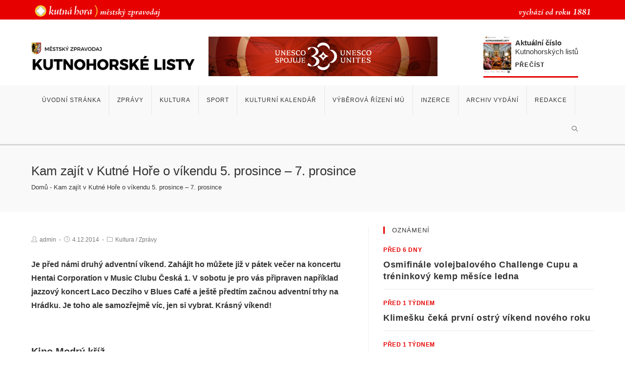

--- FILE ---
content_type: text/html; charset=UTF-8
request_url: https://kutnohorskelisty.cz/kultura/kam-zajit-v-kutne-hore-o-vikendu-5-prosince-7-prosince
body_size: 19923
content:
<!DOCTYPE html><html class="html" lang="cs" prefix="og: https://ogp.me/ns#" itemscope itemtype="http://schema.org/WebPage"><head><meta charset="UTF-8"><link rel="profile" href="http://gmpg.org/xfn/11">  <script data-cfasync="false" data-pagespeed-no-defer>var gtm4wp_datalayer_name = "dataLayer";
	var dataLayer = dataLayer || [];</script> <link rel="pingback" href="https://kutnohorskelisty.cz/xmlrpc.php"><meta name="viewport" content="width=device-width, initial-scale=1"><link media="all" href="https://kutnohorskelisty.cz/wp-content/cache/autoptimize/css/autoptimize_c12411b73eeec4d035b86a1ad4b66a99.css" rel="stylesheet"><title>Kam zajít v Kutné Hoře o víkendu 5. prosince – 7. prosince - Kutnohorské listy</title><meta name="robots" content="index, follow, max-snippet:-1, max-video-preview:-1, max-image-preview:large"/><link rel="canonical" href="https://kutnohorskelisty.cz/kultura/kam-zajit-v-kutne-hore-o-vikendu-5-prosince-7-prosince" /><meta property="og:locale" content="cs_CZ" /><meta property="og:type" content="article" /><meta property="og:title" content="Kam zajít v Kutné Hoře o víkendu 5. prosince – 7. prosince - Kutnohorské listy" /><meta property="og:description" content="Je před námi druhý adventní víkend. Zahájit ho můžete již v pátek večer na koncertu Hentai Corporation v Music Clubu Česká 1. V sobotu je pro vás připraven například jazzový koncert Laco Decziho [&hellip;]" /><meta property="og:url" content="https://kutnohorskelisty.cz/kultura/kam-zajit-v-kutne-hore-o-vikendu-5-prosince-7-prosince" /><meta property="og:site_name" content="Kutnohorské listy" /><meta property="article:section" content="Kultura" /><meta property="og:updated_time" content="2014-12-07T06:45:06+01:00" /><meta property="article:published_time" content="2014-12-04T02:59:36+01:00" /><meta property="article:modified_time" content="2014-12-07T06:45:06+01:00" /><meta name="twitter:card" content="summary_large_image" /><meta name="twitter:title" content="Kam zajít v Kutné Hoře o víkendu 5. prosince – 7. prosince - Kutnohorské listy" /><meta name="twitter:description" content="Je před námi druhý adventní víkend. Zahájit ho můžete již v pátek večer na koncertu Hentai Corporation v Music Clubu Česká 1. V sobotu je pro vás připraven například jazzový koncert Laco Decziho [&hellip;]" /><meta name="twitter:label1" content="Napsal/a:" /><meta name="twitter:data1" content="admin" /><meta name="twitter:label2" content="Doba čtení" /><meta name="twitter:data2" content="12 minut" /> <script type="application/ld+json" class="rank-math-schema">{"@context":"https://schema.org","@graph":[{"@type":"Organization","@id":"https://kutnohorskelisty.cz/#organization","name":"Kutnohorsk\u00e9 listy","url":"https://kutnohorskelisty.cz","logo":{"@type":"ImageObject","@id":"https://kutnohorskelisty.cz/#logo","url":"https://kutnohorskelisty.cz/wp-content/uploads/2019/04/logo.jpg","contentUrl":"https://kutnohorskelisty.cz/wp-content/uploads/2019/04/logo.jpg","caption":"Kutnohorsk\u00e9 listy","inLanguage":"cs","width":"1000","height":"177"}},{"@type":"WebSite","@id":"https://kutnohorskelisty.cz/#website","url":"https://kutnohorskelisty.cz","name":"Kutnohorsk\u00e9 listy","publisher":{"@id":"https://kutnohorskelisty.cz/#organization"},"inLanguage":"cs"},{"@type":"BreadcrumbList","@id":"https://kutnohorskelisty.cz/kultura/kam-zajit-v-kutne-hore-o-vikendu-5-prosince-7-prosince#breadcrumb","itemListElement":[{"@type":"ListItem","position":"1","item":{"@id":"https://kutnohorskelisty.cz","name":"Dom\u016f"}},{"@type":"ListItem","position":"2","item":{"@id":"https://kutnohorskelisty.cz/kultura/kam-zajit-v-kutne-hore-o-vikendu-5-prosince-7-prosince","name":"Kam zaj\u00edt v Kutn\u00e9 Ho\u0159e o v\u00edkendu 5. prosince \u2013 7. prosince"}}]},{"@type":"WebPage","@id":"https://kutnohorskelisty.cz/kultura/kam-zajit-v-kutne-hore-o-vikendu-5-prosince-7-prosince#webpage","url":"https://kutnohorskelisty.cz/kultura/kam-zajit-v-kutne-hore-o-vikendu-5-prosince-7-prosince","name":"Kam zaj\u00edt v Kutn\u00e9 Ho\u0159e o v\u00edkendu 5. prosince \u2013 7. prosince - Kutnohorsk\u00e9 listy","datePublished":"2014-12-04T02:59:36+01:00","dateModified":"2014-12-07T06:45:06+01:00","isPartOf":{"@id":"https://kutnohorskelisty.cz/#website"},"inLanguage":"cs","breadcrumb":{"@id":"https://kutnohorskelisty.cz/kultura/kam-zajit-v-kutne-hore-o-vikendu-5-prosince-7-prosince#breadcrumb"}},{"@type":"Person","@id":"https://kutnohorskelisty.cz/author/admin","name":"admin","url":"https://kutnohorskelisty.cz/author/admin","image":{"@type":"ImageObject","@id":"https://secure.gravatar.com/avatar/a3bd8607c057c34cffbdab532c10d39e806d384328f68a8495aded9aeaa1dcfb?s=96&amp;d=mm&amp;r=g","url":"https://secure.gravatar.com/avatar/a3bd8607c057c34cffbdab532c10d39e806d384328f68a8495aded9aeaa1dcfb?s=96&amp;d=mm&amp;r=g","caption":"admin","inLanguage":"cs"},"worksFor":{"@id":"https://kutnohorskelisty.cz/#organization"}},{"@type":"BlogPosting","headline":"Kam zaj\u00edt v Kutn\u00e9 Ho\u0159e o v\u00edkendu 5. prosince \u2013 7. prosince - Kutnohorsk\u00e9 listy","datePublished":"2014-12-04T02:59:36+01:00","dateModified":"2014-12-07T06:45:06+01:00","author":{"@id":"https://kutnohorskelisty.cz/author/admin","name":"admin"},"publisher":{"@id":"https://kutnohorskelisty.cz/#organization"},"description":"Je p\u0159ed n\u00e1mi druh\u00fd adventn\u00ed v\u00edkend. Zah\u00e1jit ho m\u016f\u017eete ji\u017e v\u00a0p\u00e1tek ve\u010der na koncertu Hentai Corporation v\u00a0Music Clubu \u010cesk\u00e1 1. V\u00a0sobotu je pro v\u00e1s p\u0159ipraven nap\u0159\u00edklad jazzov\u00fd koncert Laco Decziho v\u00a0Blues Caf\u00e9 a je\u0161t\u011b p\u0159edt\u00edm za\u010dnou adventn\u00ed trhy na Hr\u00e1dku. Je toho ale samoz\u0159ejm\u011b v\u00edc, jen si vybrat. Kr\u00e1sn\u00fd v\u00edkend!","name":"Kam zaj\u00edt v Kutn\u00e9 Ho\u0159e o v\u00edkendu 5. prosince \u2013 7. prosince - Kutnohorsk\u00e9 listy","@id":"https://kutnohorskelisty.cz/kultura/kam-zajit-v-kutne-hore-o-vikendu-5-prosince-7-prosince#richSnippet","isPartOf":{"@id":"https://kutnohorskelisty.cz/kultura/kam-zajit-v-kutne-hore-o-vikendu-5-prosince-7-prosince#webpage"},"inLanguage":"cs","mainEntityOfPage":{"@id":"https://kutnohorskelisty.cz/kultura/kam-zajit-v-kutne-hore-o-vikendu-5-prosince-7-prosince#webpage"}}]}</script> <link rel="alternate" type="application/rss+xml" title="Kutnohorské listy &raquo; RSS zdroj" href="https://kutnohorskelisty.cz/feed" /><link rel="alternate" type="application/rss+xml" title="Kutnohorské listy &raquo; RSS komentářů" href="https://kutnohorskelisty.cz/comments/feed" /><link rel="alternate" type="text/calendar" title="Kutnohorské listy &raquo; iCal zdroj" href="https://kutnohorskelisty.cz/kulturni-kalendar/?ical=1" /><link rel="alternate" type="application/rss+xml" title="Kutnohorské listy &raquo; RSS komentářů pro Kam zajít v Kutné Hoře o víkendu 5. prosince – 7. prosince" href="https://kutnohorskelisty.cz/kultura/kam-zajit-v-kutne-hore-o-vikendu-5-prosince-7-prosince/feed" /><link rel="alternate" title="oEmbed (JSON)" type="application/json+oembed" href="https://kutnohorskelisty.cz/wp-json/oembed/1.0/embed?url=https%3A%2F%2Fkutnohorskelisty.cz%2Fkultura%2Fkam-zajit-v-kutne-hore-o-vikendu-5-prosince-7-prosince" /><link rel="alternate" title="oEmbed (XML)" type="text/xml+oembed" href="https://kutnohorskelisty.cz/wp-json/oembed/1.0/embed?url=https%3A%2F%2Fkutnohorskelisty.cz%2Fkultura%2Fkam-zajit-v-kutne-hore-o-vikendu-5-prosince-7-prosince&#038;format=xml" /> <script type="text/javascript" src="https://kutnohorskelisty.cz/wp-includes/js/jquery/jquery.min.js" id="jquery-core-js"></script> <link rel="https://api.w.org/" href="https://kutnohorskelisty.cz/wp-json/" /><link rel="alternate" title="JSON" type="application/json" href="https://kutnohorskelisty.cz/wp-json/wp/v2/posts/15394" /><link rel="EditURI" type="application/rsd+xml" title="RSD" href="https://kutnohorskelisty.cz/xmlrpc.php?rsd" /><meta name="generator" content="WordPress 6.9" /><link rel='shortlink' href='https://kutnohorskelisty.cz/?p=15394' /><meta name="tec-api-version" content="v1"><meta name="tec-api-origin" content="https://kutnohorskelisty.cz"><link rel="alternate" href="https://kutnohorskelisty.cz/wp-json/tribe/events/v1/" />  <script data-cfasync="false" data-pagespeed-no-defer>var dataLayer_content = {"pagePostType":"post","pagePostType2":"single-post","pageCategory":["kultura","zpravy"],"pagePostAuthor":"admin"};
	dataLayer.push( dataLayer_content );</script> <script data-cfasync="false" data-pagespeed-no-defer>(function(w,d,s,l,i){w[l]=w[l]||[];w[l].push({'gtm.start':
new Date().getTime(),event:'gtm.js'});var f=d.getElementsByTagName(s)[0],
j=d.createElement(s),dl=l!='dataLayer'?'&l='+l:'';j.async=true;j.src=
'//www.googletagmanager.com/gtm.js?id='+i+dl;f.parentNode.insertBefore(j,f);
})(window,document,'script','dataLayer','GTM-5PF5GWH');</script> <meta name="generator" content="Elementor 3.34.1; features: additional_custom_breakpoints; settings: css_print_method-external, google_font-enabled, font_display-auto"><link rel="icon" href="https://kutnohorskelisty.cz/wp-content/uploads/2017/09/cropped-favicon2-48x48.png" sizes="32x32" /><link rel="icon" href="https://kutnohorskelisty.cz/wp-content/uploads/2017/09/cropped-favicon2-200x200.png" sizes="192x192" /><link rel="apple-touch-icon" href="https://kutnohorskelisty.cz/wp-content/uploads/2017/09/cropped-favicon2-180x180.png" /><meta name="msapplication-TileImage" content="https://kutnohorskelisty.cz/wp-content/uploads/2017/09/cropped-favicon2-300x300.png" /></head><body class="wp-singular post-template-default single single-post postid-15394 single-format-standard wp-custom-logo wp-embed-responsive wp-theme-oceanwp wp-child-theme-oceanwp-child tribe-no-js oceanwp-theme sidebar-mobile medium-header-style default-breakpoint has-sidebar content-right-sidebar post-in-category-kultura post-in-category-zpravy has-breadcrumbs elementor-default elementor-kit-61275"> <noscript><iframe src="https://www.googletagmanager.com/ns.html?id=GTM-5PF5GWH" height="0" width="0" style="display:none;visibility:hidden" aria-hidden="true"></iframe></noscript><div id="outer-wrap" class="site clr"><div id="wrap" class="clr"><div class="topbar"><div class="container"><div class="oceanwp-row"><div class="col first span_1_of_2 topbar-khlogo"> <a href="https://kutnahora.cz" rel="nofollow" title="Město Kutná Hora"> <img src="https://kutnohorskelisty.cz/wp-content/themes/oceanwp-child/assets/img/khmestologo.png" alt="Město Kutná Hora logo"> </a></div><div class="col span_1_of_2 topbar-since"> <img src="https://kutnohorskelisty.cz/wp-content/themes/oceanwp-child/assets/img/khsince.png" alt="Kutnohorske listy vydání od"></div></div></div></div><div class="clearfix"></div><header id="site-header" class="medium-header has-social hidden-menu header-replace clr" data-height="74" itemscope="itemscope" itemtype="http://schema.org/WPHeader"><div id="site-header-inner" class="clr"><div class="top-header-wrap clr"><div class="container clr"><div class="top-header-inner clr"><div class="top-col clr col-1 logo-col"><div id="site-logo" class="clr" itemscope itemtype="http://schema.org/Brand"><div id="site-logo-inner" class="clr"> <a href="https://kutnohorskelisty.cz/" class="custom-logo-link" rel="home"><img width="1000" height="177" src="https://kutnohorskelisty.cz/wp-content/uploads/2019/04/logo.jpg" class="custom-logo" alt="Kutnohorské listy" decoding="async" srcset="https://kutnohorskelisty.cz/wp-content/uploads/2019/04/logo.jpg 1000w, https://kutnohorskelisty.cz/wp-content/uploads/2019/04/logo-600x106.jpg 600w, https://kutnohorskelisty.cz/wp-content/uploads/2019/04/logo-768x136.jpg 768w, https://kutnohorskelisty.cz/wp-content/uploads/2019/04/logo-30x5.jpg 30w, https://kutnohorskelisty.cz/wp-content/uploads/2019/04/logo-80x14.jpg 80w" sizes="(max-width: 1000px) 100vw, 1000px" /></a></div></div></div><div class="top-col clr col-2 magazine-col"><div class="header-magazine"><div class="header-magazine__thumbnail"> <a href="https://kutnohorskelisty.cz/wp-content/uploads/2025/12/KH-Listy-01-2026.pdf" target="_blank"> <img width="57" height="80" src="https://kutnohorskelisty.cz/wp-content/uploads/2025/12/Obalka-01-57x80.jpg" class="attachment-thumbnail-magazine size-thumbnail-magazine" alt="" decoding="async" srcset="https://kutnohorskelisty.cz/wp-content/uploads/2025/12/Obalka-01-57x80.jpg 57w, https://kutnohorskelisty.cz/wp-content/uploads/2025/12/Obalka-01-426x600.jpg 426w, https://kutnohorskelisty.cz/wp-content/uploads/2025/12/Obalka-01-727x1024.jpg 727w, https://kutnohorskelisty.cz/wp-content/uploads/2025/12/Obalka-01-768x1082.jpg 768w, https://kutnohorskelisty.cz/wp-content/uploads/2025/12/Obalka-01-1090x1536.jpg 1090w, https://kutnohorskelisty.cz/wp-content/uploads/2025/12/Obalka-01-1453x2048.jpg 1453w, https://kutnohorskelisty.cz/wp-content/uploads/2025/12/Obalka-01.jpg 1772w" sizes="(max-width: 57px) 100vw, 57px" /> </a></div><div class="header-magazine__content"><p> <strong>Aktuální číslo</strong><br>Kutnohorských listů</p> <a href="https://kutnohorskelisty.cz/wp-content/uploads/2025/12/KH-Listy-01-2026.pdf" target="_blank" class="button">Přečíst</a></div></div></div><div class="top-col clr col-4 mobile-menu"><div class="oceanwp-mobile-menu-icon clr mobile-right"> <a href="#" class="mobile-menu"> <i class="fa fa-bars"></i> <span class="oceanwp-text">Menu</span> </a></div></div><div class="top-col clr col-3 add add-header"><div class="add-header__inner"> <a class="add-hero-info" href="https://kutnohorskelisty.cz/inzerce" title="Co je placená inzerce?"> <small><i class="fa fa-question-circle" aria-hidden="true"></i>Inzerce</small> </a><div><div class="dfad dfad_pos_1 dfad_first" id="_ad_113724"><a href="https://unesco.kutnahora.cz/"><img src="https://kutnohorskelisty.cz/wp-content/uploads/2025/02/UNESCO_banner_KHL.png" alt="" width="469" height="81" class="aligncenter size-full wp-image-113725" /></a></div></div></div></div></div></div></div></div><div class="bottom-header-wrap clr"><div id="site-navigation-wrap" class="clr left-menu"><div class="container clr"><nav id="site-navigation" class="navigation main-navigation clr" itemscope="itemscope" itemtype="http://schema.org/SiteNavigationElement"><ul id="menu-hlavni-navigace" class="main-menu dropdown-menu sf-menu"><li id="menu-item-28297" class="menu-item menu-item-type-custom menu-item-object-custom menu-item-home menu-item-28297"><a href="https://kutnohorskelisty.cz" class="menu-link"><span class="text-wrap">Úvodní stránka</span></a></li><li id="menu-item-28298" class="menu-item menu-item-type-taxonomy menu-item-object-category current-post-ancestor current-menu-parent current-post-parent menu-item-28298"><a href="https://kutnohorskelisty.cz/category/zpravy" class="menu-link"><span class="text-wrap">Zprávy</span></a></li><li id="menu-item-28299" class="menu-item menu-item-type-taxonomy menu-item-object-category current-post-ancestor current-menu-parent current-post-parent menu-item-28299"><a href="https://kutnohorskelisty.cz/category/kultura" class="menu-link"><span class="text-wrap">Kultura</span></a></li><li id="menu-item-28300" class="menu-item menu-item-type-taxonomy menu-item-object-category menu-item-28300"><a href="https://kutnohorskelisty.cz/category/sport" class="menu-link"><span class="text-wrap">Sport</span></a></li><li id="menu-item-65042" class="menu-item menu-item-type-custom menu-item-object-custom menu-item-65042"><a href="https://destinace.kutnahora.cz/modules/calendar/" class="menu-link"><span class="text-wrap">Kulturní kalendář</span></a></li><li id="menu-item-60100" class="menu-item menu-item-type-custom menu-item-object-custom menu-item-60100"><a href="https://mu.kutnahora.cz/mu/vyberova-rizeni" class="menu-link"><span class="text-wrap">Výběrová řízení MÚ</span></a></li><li id="menu-item-28301" class="menu-item menu-item-type-post_type menu-item-object-page menu-item-28301"><a href="https://kutnohorskelisty.cz/inzerce" class="menu-link"><span class="text-wrap">Inzerce</span></a></li><li id="menu-item-120517" class="menu-item menu-item-type-custom menu-item-object-custom menu-item-120517"><a href="https://kutnohorskelisty.cz/listy" class="menu-link"><span class="text-wrap">Archiv vydání</span></a></li><li id="menu-item-28302" class="menu-item menu-item-type-post_type menu-item-object-page menu-item-28302"><a href="https://kutnohorskelisty.cz/redakce" class="menu-link"><span class="text-wrap">Redakce</span></a></li><li class="search-toggle-li"><a href="#" class="site-search-toggle search-header-replace-toggle"><span class="icon-magnifier"></span></a></li></ul><div id="searchform-header-replace" class="header-searchform-wrap clr"><form method="get" action="https://kutnohorskelisty.cz/" class="header-searchform"> <input type="search" name="s" autocomplete="off" value="" placeholder="Pište sem, pak stiskněte klávesu Enter k vyhledání " /></form> <span id="searchform-header-replace-close" class="icon-close"></span></div></nav></div></div></div></div></header><main id="main" class="site-main clr" ><header class="page-header"><div class="container clr page-header-inner"><h1 class="page-header-title clr" itemprop="headline">Kam zajít v Kutné Hoře o víkendu 5. prosince – 7. prosince</h1><div class="site-breadcrumbs clr position-under-title"><a href="https://kutnohorskelisty.cz">Domů</a><span class="separator"> - </span><span class="last">Kam zajít v Kutné Hoře o víkendu 5. prosince – 7. prosince</span></div></div></header><div id="content-wrap" class="container clr"><div id="primary" class="content-area clr"><div id="content" class="site-content clr"><article id="post-15394"><div class="thumbnail"></div><ul class="meta clr"><li class="meta-author" itemprop="name"><i class="icon-user"></i><a href="https://kutnohorskelisty.cz/author/admin" title="Příspěvky od admin" rel="author"  itemprop="author" itemscope="itemscope" itemtype="http://schema.org/Person">admin</a></li><li class="meta-date" itemprop="datePublished"><i class="icon-clock"></i>4.12.2014</li><li class="meta-cat"><i class="icon-folder"></i><a href="https://kutnohorskelisty.cz/category/kultura" rel="category tag">Kultura</a> <span class="owp-sep">/</span> <a href="https://kutnohorskelisty.cz/category/zpravy" rel="category tag">Zprávy</a></li></ul><div class="entry-content clr" itemprop="text"><p><b>Je před námi druhý adventní víkend. Zahájit ho můžete již v pátek večer na koncertu Hentai Corporation v Music Clubu Česká 1. V sobotu je pro vás připraven například jazzový koncert Laco Decziho v Blues Café a ještě předtím začnou adventní trhy na Hrádku. Je toho ale samozřejmě víc, jen si vybrat. Krásný víkend!</b></p><h2><span style="color: #ffffff;">.<br /> .</span><br /> Kino Modrý kříž</h2><p><b>5.12. – 6.12. | 19:00 hod.</b> HUNGER GAMES: SÍLA VZDORU /1.část/. USA, sci-fi, 125 min., vstupné  110 Kč, do 12 let nevhodný, s titulky.Katniss Everdeenová prožívá nejtěžší období svého života. Ačkoli z Her čtvrtstoletí jakžtakž vyvázla se zdravou kůží a máma se sestrou jsou v bezpečí, její starosti ještě neskončily. Capitol srovnal se zemí Dvanáctý obvod, zahynuly tisíce lidí a Katniss pronásleduje pocit viny. Navíc Peeta Mellark, její partner z Her, zůstal v rukou nepřátel. Na čelo odboje se postavil Třináctý obvod, i když jen donedávna se o jeho existenci téměř nic nevědělo. Válka přináší oběti na obou stranách, rozdíly mezi dobrem a zlem se stále více stírají. Vítězství se sice přiklání na stranu rebelů, ale konec je stále v nedohlednu. Krveprolití může zastavit pouze Katniss. Pokud chce zachránit Peetu, zabránit dalšímu maření životů, porazit Sídlo a nenáviděného prezidenta Snowa, musí se znovu chopit symbolu Reprodrozda. Opět zjišťuje, že o svém osudu nerozhoduje sama, ale do jisté míry se stává nástrojem v mocenském souboji. A stále nevyřešila dilema, kterému ze dvou nejbližších přátel patří její city… Hrají: Jennifer Lawrence, Josh Hutcherson, Liam Hemsworth, Woody Harrelson, Elizabeth Banks, Julianne Moore, Philip Seymour Hoffman, Stanley Tucci, Donald Sutherland, Sam Claflin, Mahershala Ali, Robert Knepper, Natalie Dormer, Lily Rabe, Evan Ross, Jena Malone, Jeffrey Wright, Elden Henson, Wes Chatham, Phillip Troy Linger, Monique Ganderton. Režie: Francis Lawrence</p><p><b>6.12. | 15:00 hod.</b> WINX CLUB: V TAJEMNÝCH HLUBINÁCH. Itálie, animovaný, 98 min., vstupné 90 Kč, pro děti, český dabing. Winx jsou zpět! Tentokrát se chtějí chopit císařského trůnu a aktivovat ohromnou sílu, omylem však probudí krutou vílu Politeyu, která byla zakletá třemi čarodějkami. Ona je však připravená uzavřít s Winx dohodu. Víla Politeya jim řekne, že proto aby aktivovali trůn je potřeba osvobodit Tritanuse z Oblivionu, ale předtím musí získat životní sílu krále. Winx si okamžitě vzpomněly na Skaje, který je králem Eraklionu a manželem Bloom. Čarodějnice vyráží do Gardenije, kde Bloom a Skáj tráví společné chvíle… Režie: Iginio Straffi</p><p><b>7. 12. | 19:00 hod.</b> SEX V PAŘÍŽI. Francie, komedie, 116 min., vstupné 100 Kč, do 15 let nevhodný, s titulky. Paříž a ženy – matky, milenky, byznysmenky, kamarádky, ať už svobodné či vdané, všechny představují společný rys současných žen – dost zmatená, ale rozhodně velmi živá stvoření plná paradoxů…veselé, výbušné, drzé, překvapivé, složité, zakomplexované, žárlivé… zkrátka ŽENY!  Rozhodly se svá tajemství odhalit a podělit se s nimi. Je to komedie o kariéře, dětech, lásce, sexu a hlavně o tom, koho a co ženy chtějí… Hrají: Vanessa Paradis, Laetitia Casta, Isabelle Adjani, Audrey Fleurot, Alice Taglioni, Marc Lavoine, Stanley Weber, Sylvie Testud, Marina Hands, Guillaume Gouix, Julie Ferrier, Audrey Dana, Denis Podalydès, Géraldine Nakache, Pascal Elbé, Alice Belaïdi, Laurentine Milebo, Nicolas Briançon, Mauricette Laurence, François Bureloup. Režie: Audrey Dana</p><p><span style="color: #ffffff;">.</span></p><h2>Městské Tylovo divadlo</h2><p><b>7. 12 | 15:00 hod.</b> MIKULÁŠSKÁ POHÁDKA S NADÍLKOU.<b> </b>Tradiční čertovskou pohádku opět připravil Ochotnický spolek Tyl. Vstupné 50 Kč</p><p><span style="color: #ffffff;">. </span></p><h2>Kocerty, klubová scéna</h2><p><b>6. 12. | 15:30 hod.</b> CHARITATIVNÍ KONCERT NA PODPORU TÝRANÝCH ZVÍŘAT. Kostel sv. Jana Nepomuckého. Vystoupí sólisté Státní opery Alena Žáková a Miloš Ježil.</p><p><b>7. 12. | 16:00 hod.</b> ADVENTNÍ KONCERT ZUŠ – SOUBOR M. RADOMĚŘSKÉ. GASK – refektář</p><p><span style="color: #ffffff;">.</span><br /> <b><a href="http://www.blues-cafe.net/" target="_blank" rel="noopener">Blues Café, Jakuská 562</a></b></p><p><b>6. 12. | 20:00 hod. </b>LACO DECZI CELULA NEW YORK. Koncert legendy českého jazzu s doprovodnou skupinou v prostorách Blues Café. Vstupné: 300,- Kč (omezený počet vstupenek)</p><p><span style="color: #ffffff;">.</span><br /> <b><a href="http://www.ceska1.cz/" target="_blank" rel="noopener">Music Club Česká 1</a></b></p><p><b>5. 12. | 20:00 hod. </b>HENTAI CORPORATION. Těžko popsatelná parta thrash-rock´n´rollových šílenců stále na útěku před skupinou militantních bobrů. Asi největší hudební zjevení na české klubové scéně poslední doby… musíte vidět – musíte zažít! Vstupné: 150,- Kč</p><p><b>6. 12. | 20:00 hod. </b>ŠVIHADLO + SWAMP SAFARI SOUND SYSTÉM. Reggae legenda zpátky v České 1 + česko – jamajský reggae sound systém. Vstupné: 150,- Kč</p><p><span style="color: #ffffff;">. </span></p><h2>Různé, Městská knihovna, DDM</h2><p><b>1. – 18. 12.</b> BETLÉMOVÁNÍ V KRÁLOVSKÉM MĚSTĚ. Spolkový dům a kostel sv. Jana Nepomuckého. Pořad pro předškolní a školní děti 1. stupně ZŠ, vždy od pondělí do čtvrtka 9:00 – 13:00 hod. Pořad pro kutnohorské i přespolní děti s poučením, zábavou i se svoji šikovností – v rámci programu si děti vyrobí svíčku, stanou se součástí narození Krista Pána, převléknou se za adventní postavičky a dozvědí se něco o vánočním koledování. Pořádá Město Kutná Hora a agentura Veselý lidový rok. <a href="http://www.veselylidovyrok.cz/" target="_blank" rel="noopener">www.veselylidovyrok.cz</a></p><p><b>5. 12. | 16:00 hod. </b>SETKÁNÍ SE SVATÝM MIKULÁŠEM. Kostel sv. Jakuba. Zveme všechny děti k setkání se světcem, který nám ukazuje, že je krásné dostávat dárečky, ale také obdarovávat druhé a pomáhat lidem kolem nás.</p><p><span style="color: #ffffff;">.</span><br /> <b>Advent s <a href="http://www.xn--prvodcikutnahora-fld.cz/" target="_blank" rel="noopener">Průvodcovskou službou Kutná Hora</a></b></p><p><b>7. 12. | 14:00 hod. </b>SEDLECKÝ KLÁŠTER. Začátek před sedleckým klášterem. Prohlídka kláštera v Sedlci a katedrály Nanebevzetí Panny Marie a sv. Jana Křtitele v Sedlci. Doba trvání: cca 1,5 – 2 hod. Cena: 120,- Kč včetně vstupů</p><p><span style="color: #ffffff;">.</span><br /> <b><a href="http://www.knihovna-kh.cz/" target="_blank" rel="noopener">Městská knihovna</a></b></p><p><b>5. 12. | 17:00 hod. </b>ČERTOVSKÉ ČTENÍ V KNIHOVNĚ. Pořad pro děti.</p><p><span style="color: #ffffff;">.</span><br /> <b><a href="http://www.ddm.kh.cz/" target="_blank" rel="noopener">Dům dětí a mládeže</a></b></p><p>Po celý prosinec v prostorách DDM neprodejní výstava keramického Betlému, zvonečků, andělů a prodejní výstava keramických výrobků na podporu pejsků v útulku. Info: Eva Malinová</p><p><b>6. 12. | 9:30 – 11:30 hod. </b>Patchwork. Koulička z mašlí, koulička z látky, srdíčko z mašlí. Cena: látkové cca 35,- Kč, z mašliček cca 55,- Kč. Info.: Libuše Křížková / tel.: 603 413 970</p><p><b>6. 12. | 12:30 – 14:30 hod. </b>Originální závěs na stěnu. Cena: 80,- Kč. Info.: Libuše Křížková, tel.: 603 413 970</p><p><span style="color: #ffffff;">. </span></p><h2>Výstavy</h2><p><b>1. 12. 2014 – 11. 1. 2015</b> (1. 1. 2015 zavřeno) KDYŽ VYJDE HVĚZDA NAD BETLÉMEM. Kostel sv. Jana Nepomuckého. Výstava představuje to základní, co k typickým českým vánocům patří – betlémy, trojrozměrné zvykoslovné předměty (vrkoče, zahrádky, polazy), základní postavy adventního času (Barborky, Lucky, Perchty atd.),  vše doplněno krátkými psanými vysvětlujícími texty na panelech. Po delší době zprovozněn dřevěný betlém pana Duška.</p><p><b>24. 9. 2014 – 26. 2. 2015 </b>JOSEF SLAVÍČEK – V HLAVNÍ ROLI ŽENA. Minigalerie v zimní zahradě Hotelu U Kata. Výstava autorských fotografií.</p><p><b>8. 11. – 31. 12. </b>MARIE BROŽOVÁ – OBRAZY. Knihkupectví &amp; galerie Kosmas. Retrospektivní výstava Marie Brožové z let 2004 – 2014. Kromě širokého výběru autorských tisků zde najdete i novinky z tvorby Marie Brožové, včetně kalendáře 2015 a nové knihy Zakleté víly.</p><p><b>14. 11. – 31. 12. </b>ALVA HAJN. Galerie Felixe Jeneweina. Kresby, plastiky. <a href="http://www.gfj.kh.cz/" target="_blank" rel="noopener">www.gfj.kh.cz</a></p><p><span style="color: #ffffff;">.</span><br /> <b><a href="http://www.cms-kh.cz/" target="_blank" rel="noopener">České muzeum stříbra</a></b></p><p><b>2. 12. 2014 – 4. 1. 2015 (zavřeno 24. – 25. 12., 31. 12. 2014 a 1. 1. 2015) </b>VÁNOČNÍ VÝSTAVA – HRY A HRAČKY NAŠEHO DĚTSTVÍ. Hrádek – výstavní sál v přízemí</p><p><b>2. – 12. 12. | 8:00 – 14:00 hod. (pozdější termín po domluvě) </b>ADVENTNÍ TVŮRČÍ DÍLNY PRO ZŠ A MŠ. Hrádek. Během jedné vyučovací hodiny se žáci dozví o vánočních zvycích a vyrobí si vánoční ozdobu či jiný vánoční výrobek. Přihlášky přijímá muzejní lektorka Mgr. Kateřina Vavrušková na e-mailu: <a href="mailto:vavruskova@cms-kh.cz">vavruskova@cms-kh.cz</a>, nebo na tel. 739 717 325. Vstupné: 30,- Kč</p><p><b>6. – 7. 12. </b>BARBORKY NA HRÁDKU. Hrádek. Adventní trhy s doprovodným programem.</p><p>6. 12. | 10:00 – 18:00 hod. – po celý den adventní jarmark, zvykoslovná dílna pro veřejnost, ukázky řemesel; 14:00 hod. – vánoční vystoupení  žáků hudebního sboru ZUŠ Kutná Hora; 16:30 hod. – průvod Barborek a Ambrožů od chrámu sv. Barbory k Hrádku; 17:00 hod. – mikulášská nadílka a rozsvěcení vánočního stromu.</p><p>7. 12. | 10:00 – 17:00 hod. – po celý den adventní jarmark, zvykoslovná dílna pro veřejnost, ukázky řemesel; 14:00 hod. – vánoční vystoupení žáků ZŠ Žižkov Kutná Hora. Vstupné na adventní trhy zdarma.</p><p><span style="color: #ffffff;"><b>.</b></span><b><br /> <a href="http://www.gask.cz/" target="_blank" rel="noopener">Galerie Středočeského kraje /GASK/</a></b></p><p><b>29. 11. 2014 – 31. 5. 2017 </b>VERNISÁŽ VÝSTAVY – JEZUITSKÁ EXPOZICE. „Rozumní jako hadi“ (<i> </i><em>Mt 10, 16).</em><i> </i>Stálá expozice o jezuitech . Pověst Tovaryšstva Ježíšova v Čechách je tématem velice kontroverzním a proto těžko přístupným. Povrchních soudů o tomto řádu je mnoho. Instalace v severní věži Jezuitské koleje se pokouší zachytit a ukázat jádro Ignácovy a posléze jezuitské duchovní cesty – návod, jak uskutečnit vnitřní proměnu civilizací znaveného a zaslepeného člověka v bytost otevřenou a vysoce citlivou vůči skutečnosti. Tím je dán obsah, způsoby i důsledky veškerého působení jezuitů, včetně výuky v kolejích, jako byla ta kutnohorská. Způsob instalace se tomuto záměru přizpůsobuje s důrazem na stručnost, trefnost a jistou syrovost textů, které vybízejí k proměně pohledu na sebe i realitu. Naším záměrem tedy je, aby ten, kdo výstavou prochází, vnímal nejen charakter prostoru a instalaci, ale i četl krátké texty a přemýšlel o souvislosti obojího. Díky tomu všemu při výstupu vzhůru zkusí sám na sobě osobitost jezuitské duchovnosti.</p><p><b>24. 5. 2014 – 31. 5. 2017 </b>STAVY MYSLI – ZA OBRAZEM. Nová stálá expozice GASK. To nejlepší ze sbírkového fondu GASK. Vedoucí kurátor Richard Drury představuje nový pohled na tvorbu stálé expozice. Expozice obývá původní prostor v 1. patře, zároveň je rozšířena i do levého křídla výstavních prostor ve 2. patře. Nové pojetí se výrazně liší od tradičních postupů při tvorbě stálé expozice, které mapují postupné historické budování sbírky. Oproti zmíněným postupům je nová stálá expozice založena na jednotlivých okruzích, odpovídajících konkrétnímu úseku citového či myšlenkového rozpoložení člověka, který stojí u zrodu představených děl (například úzkost, touha, radost). Místo uskupení děl v expozici čistě podle časové či slohové vzájemnosti počítá nová expozice s konfrontováním děl, která mají společný uchopitelný rozměr vnitřního života.</p><p><b>14. 9. 2014 – 25. 1. 2015</b> <b>| </b>JAN STEKLÍK – CYKLUS „PRÁCE NA PAPÍŘE ZE SBÍREK GASK“. Blackbox. Tvorbu jednoho ze zakladatelů Křížovnické školy čistého humoru bez vtipu Jana Steklíka (nar. 1938) charakterizuje experiment s papírem. Ve sbírkách GASKu se nacházejí jak jeho pozoruhodné rané práce z konce padesátých let, tak práce z let šedesátých a začátku sedmdesátých, kdy pod vlivem estetiky informelu tvořil koláže a dekoláže specifickou technikou vypalovaného papíru. V jeho tvorbě byl však důležitým momentem proces, který v těchto případech zachycovaly vrstvy papíru. Později jistou akci s papírem prováděl v „Odstřihovánkách“. Konceptuální charakter jeho tvorby je patrný téměř od počátku. Steklík a se tak zařadil mezi významné představitele konceptuálních tendencí.</p><p><b>14. 9. – 31. 12.</b> <b>| </b>PAVEL KOPŘIVA – # PŘÍMÝ PŘENOS. Galerie IV. Pavel Kopřiva patří bezesporu k výrazným osobnostem současného českého výtvarného umění. Je úzce spjat s tzv. „ústeckým okruhem“, který se formoval na počátku 90. let minulého století v Ústí nad Labem kolem Galerie Emila Filly a vůdčí osobnosti, kurátora Michala Kolečka. Pavel Kopřiva ve své tvorbě unikátním způsobem propojuje několik oblastí či fenoménů – vědu a její poznatky, sociální struktury, v nichž si všímá především fenoménu manipulující moci a ovládání jedince, designové postupy a formy. Jeho práce se pohybují od objektové tvorby, přes instalace s využitím nových médií, performativně laděné akce, až ke konceptuálně laděným dlouhodobým aktivitám. Pavel Kopřiva se zúčastnil mnoha významných výstavních projektů v prestižních galerijních institucích v České republice i v zahraničí. V současné době působí jako vedoucí ateliéru Interaktivní média na Katedře elektronického obrazu Fakulty umění a designu Univerzity Jana Evangelisty Purkyně v Ústí nad Labem. Na výstavě v GASK v Kutné Hoře autor představí reprezentativní průřez svou více než dvacetiletou uměleckou tvorbou.</p><p><b>14. 9. – 31. 12.</b> <b>| </b>XXL POHLEDŮ NA SOUČASNÉ SLOVENSKÉ VÝTVARNÉ UMĚNÍ – PROSTOR K NAHLÉDNUTÍ. Ľubomír Ďurček pohledem Jána Kraloviče, Tomáš Džadoň pohledem Barbory Šedivé. Galerie V, Godbox. Výběr děl k výstavě akčního a konceptuálně zaměřeného výtvarníka Ľubomíra Ďurčeka (*1948) v prostorách GASK zohledňuje autorovo působení a aktivní vstupování do městského prostředí. Práce vznikaly v 70. a 80. letech, v době, kdy byl veřejný prostor zatížen politickými konotacemi. Autorova gesta a intervence se tedy vztahují i k celkové situaci normalizačního období. Jejich význam však nespočívá pouze v odhalování politicko-společenských anomálií, ale směřuje spíše k primárnímu mezilidskému kontaktu, k vytváření vztahových situací. Gestický minimalismus, efemérnost, nepostřehnutelnost akce je zaznamenávána pomocí fotografie, která otevírá mentální a duchovní prostor k opětovnému přiblížení se k neopakovatelné situaci. Do výběru Ďurčekových prací intervenuje svojí architektonickou instalací významný představitel mladé generace slovenských umělců Tomáš Džadoň (*1981). Jeho umělecký komentář však nezůstává v rovině pouhého „poznámkového aparátu“, nýbrž představuje zaujetí jasné pozice k tématu a doplňuje jej o aktuální hodnoty. Džadoň vytváří novou vrstvu, která se napojuje právě na klíčové principy kolaborace a situační intervence a posouvá je do současné podoby v kontextu institucionalizované praxe.</p><p><b>12. 10. 2014 – 22. 2. 2015</b> <b>| </b>VOJTĚCH KOVÁŘÍK – PRÁCE Z POSLEDNÍCH LET. Galerie III. Výstava Vojtěcha Kováříka představí v rámci dramaturgického plánu GASK – Přesahy grafiky sérii velkoformátových linorytů vzniklých, jak už její název předjímá, za posledních několik let. Autor pracuje velmi neobvyklou grafickou technologií. Objekty svého zájmu, mezi něž patří pohledy do vyprázdněných, opuštěných interiérů skladu, garáže, ateliéru či sakrálních míst spolu s motivy zátiší na téma „memento mori“, rozbíjí na obrazové částečky autotypických bodů, které se běžně používají při přenášení analogového záznamu v průmyslové reprodukci. Takto vzniklé ručně odrývané rastry přenáší na papír. Pozorovateli se před očima současně skládá a rozkládá transformovaná, nová vizuální realita.</p><p><b>12. 10. 2014 – 25. 1. 2015</b> <b>| </b>RADEK JANDERA – FOTOTERAPIE. Projectroom. Radek Jandera (*1972) vystudoval Ateliér fotografie na Fakultě umění a designu UJEP v Ústí nad Labem, kde v současnosti působí jako odborný asistent. Ve své tvorbě se neomezuje jen na fotografii. Ani estetické působení výtvarných děl nestojí v jeho případě na prvním místě. Za důležitý považuje samotný vznik díla, jeho komunikační potenciál, hledání nových souvislostí a významů zdánlivě všedních procesů a událostí. Výsledné dílo často vzniká přímo na místě, pro konkrétní expozici a reaguje na toto místo a komentuje události s ním spojené.</p><p><b>12. 10. 2014 – 25. 1. 2015</b> <b>| </b>MICHAL KREJČÍK – DO NEBE SKRZE KÁMEN. Whitebox. Diplomní projekt „Do Nebe skrze Kámen“ Michala Krejčíka, absolventa Fakulty umění a architektury Technické univerzity v Liberci, se zabývá proměnou náměstí Nebeského klidu v Pekingu. Autor se záměrně vyhýbá představení své práce jako tradiční architektonické výstavy s modely a plány. V jeho výtvarné instalaci můžeme pocítit základní esenci návrhu a jeho prvotní inspiraci posvátnými horami a příběhy, které se s nimi pojí. V čínské symbolice stojí hory mezi Zemí a Nebem, zachytává se v nich vlhkost, pramení v nich řeky, jsou domovem života, a tak přinášejí užitek světu. Podobně jako oblaka, které lidé zbožňují pro jejich efemérnost, se staly obrazem svobodné existence překonávající sociální a politické omezení. Diplomní projekt získal Cenu Rektora Technické univerzity v Liberci, byl publikován mezinárodním internetovým časopisem Designboom a vystaven v rámci mezinárodního architektonického festivalu Architecture Week 2013 v Jiřském klášteře na Pražském hradě.</p><p><b>12. 10. 2014 – 25. 1. 2015</b> <b>| </b>ANTONÍN MUŽÍK – OBRAZY A KRESBY. Café Fatal. Výstava Zem přináší do Café Fatal soubor abstraktních pláten a komorních kreseb Antonína Mužíka, umělce-autodidakta, žijícího na vsi nedaleko Kutné Hory. Vystavené cykly čerpají náměty a inspirační zdroje především z elementárního řádu přírody. Autor senzibilně pozoruje nepatrné i markantní změny a proměny fauny i flóry související jak s ročním obdobím, tak s aktuálními klimatickými podmínkami. Ty buď spontánně zaznamenává do formátu intimních kreseb, nebo je hlouběji rozpracovává ve větších plochách do jakýchsi malířských haiku. Mužíkova snaha o zakořenění a ukotvení v přirozeném rytmu univerza vytrhuje diváka z podnětů přetechnologizovaného světa a navrací ho zpátky k podstatě a prazákladu světa.</p><p><b>12. 10. 2014 – 25. 1. 2015</b> <b>| </b>VERONIKA RESSLOVÁ – DEN BEZ PŘESTÁVKY. Experimentální prostor – barokní lázně. Veronika Resslová (nar. 1973) vystudovala Akademii výtvarných umění v Praze (ateliér sochařství prof. J. Zeithammla, ateliér malby A. Střížka a grafiky J. Lindovského). V současné době pokračuje doktorandským studiem na brněnské FAVU. Vytváří instalace pro konkrétní místo, které definuje prostřednictvím nehmotných prostředků, jako je světlo, zvuk, písmo, kresba, a vytváří tak zcela novou vizuální situaci. Prostorová instalace pro GASK je další z řady projektů tematizujících intenzitu denního světla.</p><p><b>12. 10. 2014 – 25. 1. 2015</b> <b>| </b>PETR STIBRAL – FOTORETROSPEKTIVA. Experimentální prostor – barokní sklep. Petr Stibral (nar. 1977) vystudoval Akademii výtvarných umění v Praze (ateliér sochařství prof. J. Zeithammla; absolutorium 2004). Sochařskou tvorbu, kterou minimalistickým způsobem redukuje, překračuje v instalacích pro konkrétní místo. Výstava pro GASK je koncipována do dvou částí, v nichž jsou prezentovány obě jeho výtvarné polohy, které na sebe vzájemně reagují. Instalace temné fotokomory v barokním sklepení odkazuje k sochařskému dílu prostřednictvím klasické fotografie a do tvůrčího procesu vstupuje i samotný divák. Sochařské práce potom intervenují do prostoru galerie a objevují se v neočekávaných souvislostech. Stibral zkoumá téma vizuální reality posunem zavedených všedností do nových situací.</p><p><span style="color: #ffffff;">.</span><b><br /> Lektorské centrum GASK</b></p><p><b>6. 12. | 13:00 – 15:00 hod.</b> MEZIGENERAČNÍ PROGRAMY / VLOČKA PRO MIKULÁŠE. Program k výstavě Vojtěcha Kováříka. Pokoj, kuchyň, koupelna nebo garáž? Každý prostor je charakteristický a neopakovatelný svou vůní, rozměrem, světlem, zákoutími. Vyberte si místo, kde jste nejčastěji, které máte nejraději nebo které Vás naopak straší. Vyfoťte ho a přijďte na výtvarnou dílnu pro celou rodinu, kde dáme Vašemu prostoru novou podobu. Rezervace: <a href="mailto:militka@gask.cz">militka@gask.cz</a> / tel.: 725 607 390 (alespoň dva dny předem). Cena: 60,- Kč (zahrnuje výtvarný materiál a odborné vedení).</p><p>&nbsp;</p><p><span style="color: #ffffff;">. </span></p></div><div class="post-tags clr"></div><nav class="navigation post-navigation" aria-label="Pokračovat ve čtení"><h2 class="screen-reader-text">Pokračovat ve čtení</h2><div class="nav-links"><div class="nav-previous"><a href="https://kutnohorskelisty.cz/kultura/tereza-limanova-bude-v-prosinci-v-kosmasu-cist-z-domecku" rel="prev"><span class="title"><i class="fas fa-long-arrow-alt-left"></i>Předchozí příspěvek</span><span class="post-title">Tereza Límanová bude v prosinci v Kosmasu číst z Domečku</span></a></div><div class="nav-next"><a href="https://kutnohorskelisty.cz/zpravy/k-obloze-nad-kutnou-horou-se-znovu-vznesou-balonky-se-stovkami-vanocnich-prani" rel="next"><span class="title"><i class="fas fa-long-arrow-alt-right"></i>Další příspěvek</span><span class="post-title">K obloze nad Kutnou Horou se znovu vznesou balónky se stovkami vánočních přání</span></a></div></div></nav></article></div></div><aside id="right-sidebar" class="sidebar-container widget-area sidebar-primary" itemscope="itemscope" itemtype="http://schema.org/WPSideBar"><div id="right-sidebar-inner" class="clr"><div id="ocean_recent_posts-2" class="sidebar-box widget-oceanwp-recent-posts recent-posts-widget clr"><h4 class="widget-title">Oznámení</h4><ul class="oceanwp-recent-posts clr"><li class="clr"> <a href="https://kutnohorskelisty.cz/oznameni/osmifinale-volejbaloveho-challenge-cupu-a-treninkovy-kemp-mesice-ledna" title="Osmifinále volejbalového Challenge Cupu a tréninkový kemp měsíce ledna" class="recent-posts-thumbnail"> <img width="300" height="300" src="https://kutnohorskelisty.cz/wp-content/uploads/2026/01/DSC_0011-300x300.jpg" class="attachment-thumbnail size-thumbnail wp-post-image" alt="Osmifinále volejbalového Challenge Cupu a tréninkový kemp měsíce ledna" itemprop="image" decoding="async" /> <span class="overlay"></span> </a><div class="recent-posts-details clr"><div class="recent-posts-details-inner clr"><div class="recent-posts-info clr"><div class="recent-posts-date">Před 6 dny</div></div><h2> <a href="https://kutnohorskelisty.cz/oznameni/osmifinale-volejbaloveho-challenge-cupu-a-treninkovy-kemp-mesice-ledna" title="Osmifinále volejbalového Challenge Cupu a tréninkový kemp měsíce ledna" class="recent-posts-title">Osmifinále volejbalového Challenge Cupu a tréninkový kemp měsíce ledna</a></h2></div></div></li><li class="clr"> <a href="https://kutnohorskelisty.cz/oznameni/klimesku-ceka-prvni-ostry-vikend-noveho-roku" title="Klimešku čeká první ostrý víkend nového roku" class="recent-posts-thumbnail"> <img width="300" height="300" src="https://kutnohorskelisty.cz/wp-content/uploads/2026/01/54914679023_6be7f33c08_c-300x300.jpg" class="attachment-thumbnail size-thumbnail wp-post-image" alt="Klimešku čeká první ostrý víkend nového roku" itemprop="image" decoding="async" /> <span class="overlay"></span> </a><div class="recent-posts-details clr"><div class="recent-posts-details-inner clr"><div class="recent-posts-info clr"><div class="recent-posts-date">Před 1 týdnem</div></div><h2> <a href="https://kutnohorskelisty.cz/oznameni/klimesku-ceka-prvni-ostry-vikend-noveho-roku" title="Klimešku čeká první ostrý víkend nového roku" class="recent-posts-title">Klimešku čeká první ostrý víkend nového roku</a></h2></div></div></li><li class="clr"> <a href="https://kutnohorskelisty.cz/oznameni/lednova-sportovni-vyzva-na-podporu-adamka-ligenzu-je-v-plnem-proudu" title="Lednová sportovní výzva na podporu Adámka Ligenzu je v plném proudu" class="recent-posts-thumbnail"> <img width="300" height="300" src="https://kutnohorskelisty.cz/wp-content/uploads/2026/01/spart-300x300.jpg" class="attachment-thumbnail size-thumbnail wp-post-image" alt="Lednová sportovní výzva na podporu Adámka Ligenzu je v plném proudu" itemprop="image" decoding="async" /> <span class="overlay"></span> </a><div class="recent-posts-details clr"><div class="recent-posts-details-inner clr"><div class="recent-posts-info clr"><div class="recent-posts-date">Před 1 týdnem</div></div><h2> <a href="https://kutnohorskelisty.cz/oznameni/lednova-sportovni-vyzva-na-podporu-adamka-ligenzu-je-v-plnem-proudu" title="Lednová sportovní výzva na podporu Adámka Ligenzu je v plném proudu" class="recent-posts-title">Lednová sportovní výzva na podporu Adámka Ligenzu je v plném proudu</a></h2></div></div></li></ul></div><div id="custom_html-11" class="widget_text sidebar-box widget_custom_html clr"><div class="textwidget custom-html-widget"><div class="add "> <a href="./inzerce" title="Co je placená inzerce?"><small><i class="fa fa-question-circle" aria-hidden="true"></i>Inzerce</small></a><div><div class="dfad dfad_pos_1 dfad_first" id="_ad_123771"><a href="https://kutnohorskelisty.cz/wp-content/uploads/2025/12/Hradek.jpg"><img src="https://kutnohorskelisty.cz/wp-content/uploads/2025/12/Hradek-428x600.jpg" alt="" width="428" height="600" class="alignnone size-medium wp-image-123772" /></a></div></div></div></div></div><div id="ocean_recent_posts-3" class="sidebar-box widget-oceanwp-recent-posts recent-posts-widget clr"><h4 class="widget-title">Novinky z radnice</h4><ul class="oceanwp-recent-posts clr"><li class="clr"> <a href="https://kutnohorskelisty.cz/oznameni/svoz-vanocnich-stromu-z-travnatych-ploch-u-kontejnerovych-stanovist-9-a-23-ledna-a-take-6-unora" title="Svoz vánočních stromů z travnatých ploch u kontejnerových stanovišť: 9. a 23. ledna a také 6. února" class="recent-posts-thumbnail"> <img width="300" height="300" src="https://kutnohorskelisty.cz/wp-content/uploads/2026/01/stromek-1024x678-1-300x300.jpg" class="attachment-thumbnail size-thumbnail wp-post-image" alt="Svoz vánočních stromů z travnatých ploch u kontejnerových stanovišť: 9. a 23. ledna a také 6. února" itemprop="image" decoding="async" /> <span class="overlay"></span> </a><div class="recent-posts-details clr"><div class="recent-posts-details-inner clr"><div class="recent-posts-info clr"><div class="recent-posts-date">Před 2 týdny</div></div><h2> <a href="https://kutnohorskelisty.cz/oznameni/svoz-vanocnich-stromu-z-travnatych-ploch-u-kontejnerovych-stanovist-9-a-23-ledna-a-take-6-unora" title="Svoz vánočních stromů z travnatých ploch u kontejnerových stanovišť: 9. a 23. ledna a také 6. února" class="recent-posts-title">Svoz vánočních stromů z travnatých ploch u kontejnerových stanovišť: 9. a 23. ledna a také 6. února</a></h2></div></div></li><li class="clr"> <a href="https://kutnohorskelisty.cz/novinky-z-radnice/mesto-planuje-rozsahlou-revitalizaci-hriste-u-zs-jana-palacha" title="Město plánuje rozsáhlou revitalizaci hřiště u ZŠ Jana Palacha" class="recent-posts-thumbnail"> <img width="300" height="300" src="https://kutnohorskelisty.cz/wp-content/uploads/2025/12/Snimek-obrazovky-2025-12-09-131356-300x300.jpg" class="attachment-thumbnail size-thumbnail wp-post-image" alt="Město plánuje rozsáhlou revitalizaci hřiště u ZŠ Jana Palacha" itemprop="image" decoding="async" /> <span class="overlay"></span> </a><div class="recent-posts-details clr"><div class="recent-posts-details-inner clr"><div class="recent-posts-info clr"><div class="recent-posts-date">Před 2 týdny</div></div><h2> <a href="https://kutnohorskelisty.cz/novinky-z-radnice/mesto-planuje-rozsahlou-revitalizaci-hriste-u-zs-jana-palacha" title="Město plánuje rozsáhlou revitalizaci hřiště u ZŠ Jana Palacha" class="recent-posts-title">Město plánuje rozsáhlou revitalizaci hřiště u ZŠ Jana Palacha</a></h2></div></div></li><li class="clr"> <a href="https://kutnohorskelisty.cz/oznameni/upozorneni-na-zmenu-urednich-hodin-meu-kutna-hora-v-ramci-vanocnich-svatku" title="Upozornění na změnu úředních hodin MěÚ Kutná Hora v rámci vánočních svátků:" class="recent-posts-thumbnail"> <img width="300" height="300" src="https://kutnohorskelisty.cz/wp-content/uploads/2020/08/IMG_9555upr-300x300.jpg" class="attachment-thumbnail size-thumbnail wp-post-image" alt="Upozornění na změnu úředních hodin MěÚ Kutná Hora v rámci vánočních svátků:" itemprop="image" decoding="async" /> <span class="overlay"></span> </a><div class="recent-posts-details clr"><div class="recent-posts-details-inner clr"><div class="recent-posts-info clr"><div class="recent-posts-date">Před 4 týdny</div></div><h2> <a href="https://kutnohorskelisty.cz/oznameni/upozorneni-na-zmenu-urednich-hodin-meu-kutna-hora-v-ramci-vanocnich-svatku" title="Upozornění na změnu úředních hodin MěÚ Kutná Hora v rámci vánočních svátků:" class="recent-posts-title">Upozornění na změnu úředních hodin MěÚ Kutná Hora v rámci vánočních svátků:</a></h2></div></div></li></ul></div><div id="custom_html-18" class="widget_text sidebar-box widget_custom_html clr"><div class="textwidget custom-html-widget">[relatedPost]</div></div><div id="custom_html-12" class="widget_text sidebar-box widget_custom_html clr"><div class="textwidget custom-html-widget"><div class="add add-square"> <a href="./inzerce" title="Co je placená inzerce?"><small><i class="fa fa-question-circle" aria-hidden="true"></i>Inzerce</small></a><div class="add-square__content"><div class="dfad dfad_pos_1 dfad_first" id="_ad_123762"><a href="https://kutnohorskelisty.cz/wp-content/uploads/2025/12/Free-Beauty.jpg"><img src="https://kutnohorskelisty.cz/wp-content/uploads/2025/12/Free-Beauty-600x409.jpg" alt="" width="600" height="409" class="alignnone size-medium wp-image-123763" /></a></div><div class="dfad dfad_pos_2 dfad_last" id="_ad_122465"><a href="https://kutnohorskelisty.cz/wp-content/uploads/2025/11/251127-Zimni-cas-plakat-scaled.jpg"><img src="https://kutnohorskelisty.cz/wp-content/uploads/2025/11/251127-Zimni-cas-plakat-425x600.jpg" alt="" width="425" height="600" class="alignnone size-medium wp-image-122466" /></a></div></div></div></div></div></div></aside></div></main><footer id="footer" class="site-footer" itemscope="itemscope" itemtype="http://schema.org/WPFooter"><div id="footer-inner" class="clr"><div id="footer-widgets" class="oceanwp-row clr"><div class="footer-widgets-inner container"><div class="footer-box span_1_of_4 col col-1"><div id="media_image-11" class="footer-widget widget_media_image clr"><img width="374" height="97" src="https://kutnohorskelisty.cz/wp-content/uploads/2019/03/logo-1.jpg" class="image wp-image-42071  attachment-full size-full" alt="" style="max-width: 100%; height: auto;" decoding="async" srcset="https://kutnohorskelisty.cz/wp-content/uploads/2019/03/logo-1.jpg 374w, https://kutnohorskelisty.cz/wp-content/uploads/2019/03/logo-1-80x21.jpg 80w, https://kutnohorskelisty.cz/wp-content/uploads/2019/03/logo-1-250x65.jpg 250w" sizes="(max-width: 374px) 100vw, 374px" /></div><div id="text-2" class="footer-widget widget_text clr"><div class="textwidget"><p>Vše co jste chtěli vědět o vašem městě. Kutnohorské listy vycházejí od roku 1881.</p></div></div><div id="text-5" class="footer-widget widget_text clr"><div class="textwidget"><p><a style="text-decoration: underline;" href="https://kutnohorskelisty.cz/wp-content/uploads/2024/01/schvalena-pravidla-ma-web-11.-1.-2024.pdf">Pravidla pro vydávání periodika<br /> Kutnohorské Listy</a></p></div></div></div><div class="footer-box span_1_of_4 col col-2"><div id="nav_menu-2" class="footer-widget widget_nav_menu clr"><h4 class="widget-title">Hlavní navigace</h4><div class="menu-hlavni-navigace-container"><ul id="menu-hlavni-navigace-1" class="menu"><li class="menu-item menu-item-type-custom menu-item-object-custom menu-item-home menu-item-28297"><a href="https://kutnohorskelisty.cz">Úvodní stránka</a></li><li class="menu-item menu-item-type-taxonomy menu-item-object-category current-post-ancestor current-menu-parent current-post-parent menu-item-28298"><a href="https://kutnohorskelisty.cz/category/zpravy">Zprávy</a></li><li class="menu-item menu-item-type-taxonomy menu-item-object-category current-post-ancestor current-menu-parent current-post-parent menu-item-28299"><a href="https://kutnohorskelisty.cz/category/kultura">Kultura</a></li><li class="menu-item menu-item-type-taxonomy menu-item-object-category menu-item-28300"><a href="https://kutnohorskelisty.cz/category/sport">Sport</a></li><li class="menu-item menu-item-type-custom menu-item-object-custom menu-item-65042"><a href="https://destinace.kutnahora.cz/modules/calendar/">Kulturní kalendář</a></li><li class="menu-item menu-item-type-custom menu-item-object-custom menu-item-60100"><a href="https://mu.kutnahora.cz/mu/vyberova-rizeni">Výběrová řízení MÚ</a></li><li class="menu-item menu-item-type-post_type menu-item-object-page menu-item-28301"><a href="https://kutnohorskelisty.cz/inzerce">Inzerce</a></li><li class="menu-item menu-item-type-custom menu-item-object-custom menu-item-120517"><a href="https://kutnohorskelisty.cz/listy">Archiv vydání</a></li><li class="menu-item menu-item-type-post_type menu-item-object-page menu-item-28302"><a href="https://kutnohorskelisty.cz/redakce">Redakce</a></li></ul></div></div></div><div class="footer-box span_1_of_4 col col-3 "><div id="block-4" class="footer-widget widget_block clr"><h4 class="wp-block-heading widget-title">Partnerské stránky</h4></div><div id="block-3" class="footer-widget widget_block clr"><figure class="wp-block-table"><table><tbody><tr><td class="has-text-align-left" data-align="left"><a href="https://kutnahora.cz/" target="_blank" rel="nofollow noopener">Město Kutná Hora</a></td></tr><tr><td class="has-text-align-left" data-align="left"><a href="http://pskh.cz/" data-type="link" data-id="http://pskh.cz/" target="_blank" rel="noreferrer noopener nofollow">Průvodcovská služba Kutná Hora</a></td></tr><tr><td class="has-text-align-left" data-align="left"><a href="https://www.knihovna-kh.cz/" data-type="link" data-id="https://www.knihovna-kh.cz/" target="_blank" rel="noreferrer noopener nofollow">Knihovna Kutná Hora</a></td></tr><tr><td class="has-text-align-left" data-align="left"><a href="https://www.divadlo-kutnahora.cz/" data-type="link" data-id="https://www.divadlo-kutnahora.cz/" target="_blank" rel="noreferrer noopener nofollow">Městské Tylovo Divadlo</a></td></tr><tr><td class="has-text-align-left" data-align="left"><a href="https://gfj.cz/" data-type="link" data-id="https://gfj.cz/" target="_blank" rel="noreferrer noopener nofollow">Galerie F. Jeneweina</a></td></tr></tbody></table></figure></div></div><div class="footer-box span_1_of_4 col col-4"><div id="ocean_facebook-2" class="footer-widget widget_facebook_likebox clr"><h4 class="widget-title"><a href="https://www.facebook.com/kutnahora/">Zůstaňte s námi v kontaktu</a></h4> <iframe src="https://www.facebook.com/plugins/likebox.php?href=https%3A%2F%2Fwww.facebook.com%2Fkutnahora%2F&#038;width=300&#038;height=300&#038;colorscheme=light&#038;show_faces=false&#038;stream=false&#038;show_border=true&#038;header=false&#038;force_wall=false" scrolling="no" frameborder="0" style="border: none; overflow: hidden; width: 300px;  height: 300px; background: #fff"></iframe></div></div></div></div></div></footer></div></div> <a id="scroll-top" class="scroll-top-right" href="#"><span class="fa fa-angle-up"></span></a><div id="sidr-close"> <a href="#" class="toggle-sidr-close"> <i class="icon icon-close"></i><span class="close-text">Zavřít menu</span> </a></div><div id="mobile-menu-search" class="clr"><form method="get" action="https://kutnohorskelisty.cz/" class="mobile-searchform"> <input type="search" name="s" autocomplete="off" placeholder="Vyhledávání" /> <button type="submit" class="searchform-submit"> <i class="icon icon-magnifier"></i> </button></form></div> <script type="speculationrules">{"prefetch":[{"source":"document","where":{"and":[{"href_matches":"/*"},{"not":{"href_matches":["/wp-*.php","/wp-admin/*","/wp-content/uploads/*","/wp-content/*","/wp-content/plugins/*","/wp-content/themes/oceanwp-child/*","/wp-content/themes/oceanwp/*","/*\\?(.+)"]}},{"not":{"selector_matches":"a[rel~=\"nofollow\"]"}},{"not":{"selector_matches":".no-prefetch, .no-prefetch a"}}]},"eagerness":"conservative"}]}</script> <script>( function ( body ) {
			'use strict';
			body.className = body.className.replace( /\btribe-no-js\b/, 'tribe-js' );
		} )( document.body );</script> <script>var tribe_l10n_datatables = {"aria":{"sort_ascending":": activate to sort column ascending","sort_descending":": activate to sort column descending"},"length_menu":"Show _MENU_ entries","empty_table":"No data available in table","info":"Showing _START_ to _END_ of _TOTAL_ entries","info_empty":"Showing 0 to 0 of 0 entries","info_filtered":"(filtered from _MAX_ total entries)","zero_records":"No matching records found","search":"Search:","all_selected_text":"All items on this page were selected. ","select_all_link":"Select all pages","clear_selection":"Clear Selection.","pagination":{"all":"All","next":"Next","previous":"Previous"},"select":{"rows":{"0":"","_":": Selected %d rows","1":": Selected 1 row"}},"datepicker":{"dayNames":["Ned\u011ble","Pond\u011bl\u00ed","\u00dater\u00fd","St\u0159eda","\u010ctvrtek","P\u00e1tek","Sobota"],"dayNamesShort":["Ne","Po","\u00dat","St","\u010ct","P\u00e1","So"],"dayNamesMin":["Ne","Po","\u00dat","St","\u010ct","P\u00e1","So"],"monthNames":["Leden","\u00danor","B\u0159ezen","Duben","Kv\u011bten","\u010cerven","\u010cervenec","Srpen","Z\u00e1\u0159\u00ed","\u0158\u00edjen","Listopad","Prosinec"],"monthNamesShort":["Leden","\u00danor","B\u0159ezen","Duben","Kv\u011bten","\u010cerven","\u010cervenec","Srpen","Z\u00e1\u0159\u00ed","\u0158\u00edjen","Listopad","Prosinec"],"monthNamesMin":["Led","\u00dano","B\u0159e","Dub","Kv\u011b","\u010cvn","\u010cvc","Srp","Z\u00e1\u0159","\u0158\u00edj","Lis","Pro"],"nextText":"Next","prevText":"Prev","currentText":"Today","closeText":"Done","today":"Today","clear":"Clear"}};</script> <script>const lazyloadRunObserver = () => {
					const lazyloadBackgrounds = document.querySelectorAll( `.e-con.e-parent:not(.e-lazyloaded)` );
					const lazyloadBackgroundObserver = new IntersectionObserver( ( entries ) => {
						entries.forEach( ( entry ) => {
							if ( entry.isIntersecting ) {
								let lazyloadBackground = entry.target;
								if( lazyloadBackground ) {
									lazyloadBackground.classList.add( 'e-lazyloaded' );
								}
								lazyloadBackgroundObserver.unobserve( entry.target );
							}
						});
					}, { rootMargin: '200px 0px 200px 0px' } );
					lazyloadBackgrounds.forEach( ( lazyloadBackground ) => {
						lazyloadBackgroundObserver.observe( lazyloadBackground );
					} );
				};
				const events = [
					'DOMContentLoaded',
					'elementor/lazyload/observe',
				];
				events.forEach( ( event ) => {
					document.addEventListener( event, lazyloadRunObserver );
				} );</script> <script type="text/javascript" id="oceanwp-main-js-extra">var oceanwpLocalize = {"isRTL":"","menuSearchStyle":"header_replace","sidrSource":"#sidr-close, #site-navigation, #mobile-menu-search","sidrDisplace":"1","sidrSide":"right","sidrDropdownTarget":"icon","verticalHeaderTarget":"icon","customSelects":".woocommerce-ordering .orderby, #dropdown_product_cat, .widget_categories select, .widget_archive select, .single-product .variations_form .variations select","ajax_url":"https://kutnohorskelisty.cz/wp-admin/admin-ajax.php","oe_mc_wpnonce":"605735013b"};
//# sourceURL=oceanwp-main-js-extra</script> <script type="text/javascript" id="flickr-widget-script-js-extra">var flickrWidgetParams = {"widgets":[]};
//# sourceURL=flickr-widget-script-js-extra</script> <script defer src="https://kutnohorskelisty.cz/wp-content/cache/autoptimize/js/autoptimize_10421e3ababce6e724547e2b3592ffc7.js"></script></body></html>